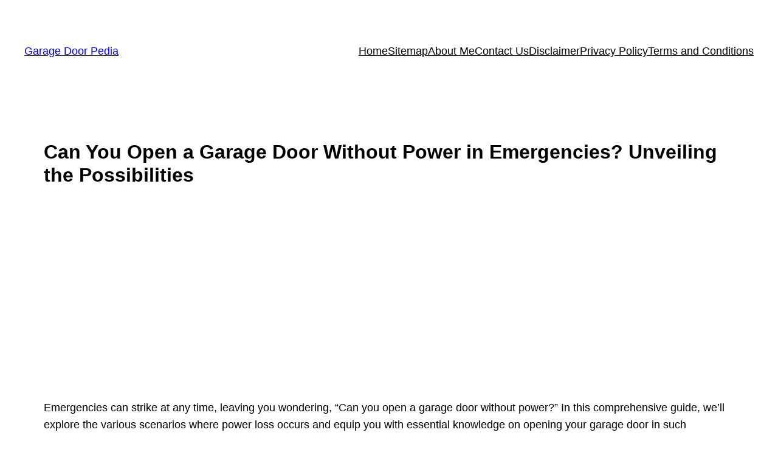

--- FILE ---
content_type: text/html; charset=utf-8
request_url: https://www.google.com/recaptcha/api2/aframe
body_size: 268
content:
<!DOCTYPE HTML><html><head><meta http-equiv="content-type" content="text/html; charset=UTF-8"></head><body><script nonce="aKqFGLy8JSxY1t-5RDD8hg">/** Anti-fraud and anti-abuse applications only. See google.com/recaptcha */ try{var clients={'sodar':'https://pagead2.googlesyndication.com/pagead/sodar?'};window.addEventListener("message",function(a){try{if(a.source===window.parent){var b=JSON.parse(a.data);var c=clients[b['id']];if(c){var d=document.createElement('img');d.src=c+b['params']+'&rc='+(localStorage.getItem("rc::a")?sessionStorage.getItem("rc::b"):"");window.document.body.appendChild(d);sessionStorage.setItem("rc::e",parseInt(sessionStorage.getItem("rc::e")||0)+1);localStorage.setItem("rc::h",'1766094708161');}}}catch(b){}});window.parent.postMessage("_grecaptcha_ready", "*");}catch(b){}</script></body></html>